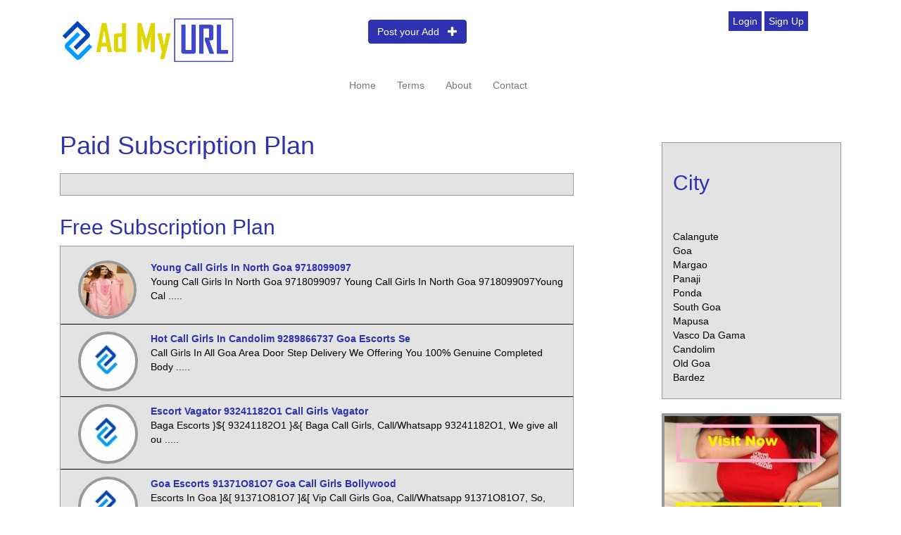

--- FILE ---
content_type: text/html; charset=UTF-8
request_url: https://in.admyurl.com/tag/Goa/Goa/Personals/Women-Seeking-Men
body_size: 6535
content:
<!DOCTYPE html>
<htm>
<html lang="en">



<head>
    <meta http-equiv="Content-Type" content="text/html; charset=utf-8">
     <meta name="google-site-verification" content="jw7Bc6mjXqxbnLQxYOx2Zl0C3KKs7YN10sXbczOmw9Q" />
     
        <meta name="viewport" content="width=device-width, initial-scale=1.0">
        <title>Goa | Women Seeking Men - Ad My URL</title>
         <meta name="description" content="Goa | Find the latest classified ads for Women Seeking Men, Escorts Service, Call girl Service, Massage, Personals Services - Ad My URL" />
          <meta property="og:image" content="https://in.admyurl.com/mylogo.png"/>
        <meta property="og:image:secure_url" content="https://in.admyurl.com/mylogo.png" />
        <link rel="image_src" type="image/jpeg" href="https://in.admyurl.com/mylogo.png" />
        <meta http-equiv="content-language" content="en">


                 <link rel="canonical" href="https://in.admyurl.com/tag/Goa/Goa/Personals/Women-Seeking-Men"> 
                

       <link href="https://in.admyurl.com/Content/bootstrap.css" rel="stylesheet" type="text/css" />
        <link href="https://in.admyurl.com/Content/Seocatalog/responsive.css" rel="stylesheet" type="text/css" />
        <script src="https://in.admyurl.com/Scripts/jquery-1.9.1.js" type="cf9fda7ae75fb3346ef377d7-text/javascript"></script>
       <style>
       a, a:active, a:hover, a:focus {
            color: black;
        }
        .horizontal-list {
    padding-left: 0px;
    margin-left: 0px;
}

    .horizontal-list li {
        float: left;
        list-style-type: none;
        margin-right: 15px;
    }
       </style>
        <link rel="shortcut icon" href="favicon.ico" type="image/x-icon">



<link href="https://in.admyurl.com/load-more-button.css" rel="stylesheet">
<style>
html, body {
  overflow-x: hidden;
}
body {
  position: relative;
}
</style>
    </head>
    <body>
   

        <script src="https://in.admyurl.com/Scripts/bootstrap.js" type="cf9fda7ae75fb3346ef377d7-text/javascript"></script>
       
<div class="col-lg-12">

 
<div class="container">
        	<br>
		<div class="col-lg-3 col-md-3 col-sm-12 col-xs-12"><a href="https://in.admyurl.com"><img src="https://in.admyurl.com/logo-new.png" alt="logo" class="img-responsive"></a></div>
        <div class="col-lg-1"></div>
        <div class="col-lg-3" style="padding-top:0px;"><ul class="nav navbar-nav navbar-center text-center col-md-offset-4" >
                <li>
                    <p class="navbar-btn">
                        <a href="https://in.admyurl.com/login" class="btn btn-warning" style="background-color:#2e31b0;border:1px solid #2e31b0">Post your Add  &nbsp; <span class="glyphicon glyphicon-plus"></span></a>
                    </p>
                </li>
            </ul></div>
            <div class="col-lg-3"></div>
        <div class="col-lg-2 login1"><a href="https://in.admyurl.com/login" style="background-color:#2e31b0;border:1px solid #2e31b0"> Login</a> <a href="https://in.admyurl.com/signup" style="background-color:#2e31b0;border:1px solid #2e31b0"> Sign Up</a> </div>
</div>
</div>
<div class="clearfix"></div>


<div class="container">
<div class="col-lg-4"></div>
<div class="col-lg-8" >
<nav class="navbar navbar-default">    
        <div class="navbar-header">
            <button type="button" class="navbar-toggle" data-toggle="collapse" data-target="#seocatalogNavbar">
                <span class="icon-bar"></span>
                <span class="icon-bar"></span>
                <span class="icon-bar"></span>
            </button> 
        </div>
        <div class="collapse navbar-collapse" id="seocatalogNavbar">
            <ul class="nav navbar-nav col-md-offset-5" >
            
                <li class="text-center"><a href="https://in.admyurl.com/">Home</a></li>
                <li class="text-center"><a href="https://in.admyurl.com/termsofservice">Terms</a></li>
                <li class="text-center"><a href="https://in.admyurl.com/about">About</a></li>
                <li class="text-center"><a href="https://in.admyurl.com/contact">Contact</a></li>
            </ul>         
        </div>
</nav><div class="clearfix"></div>

</div>
<div class="clearfix"></div>
</div>

<div class="clearfix"></div>


<style>
.boxed {
  border: 1px solid #2e31b0 ;
  padding-left:8px;
  font-size:28px;
  color:#2e31b0 ;
  
}
.triangle {
    width: 74px;
    height: 66px;
    background: linear-gradient(to top right, #fff 0%, #fff 48%, #2e31b0 50%, #2e31b0 100%);
}
</style>



 <div class="container">
 
 <div class="col-lg-8">
    	 
    	     	    	
    	
    	
     <br/>
    	
    	 <script src="https://in.admyurl.com/yall.min.js" type="cf9fda7ae75fb3346ef377d7-text/javascript"></script>
    <script type="cf9fda7ae75fb3346ef377d7-text/javascript">
  var lazyload = new yall();
  window.addEventListener('DOMContentLoaded', (e) => {
    lazyload.run();
  });
</script>
    	<h1 style="padding:0px; color:#2e31b0; margin:0px;">Paid Subscription Plan</h1><br/>

         
 <div id="suces">
        </div> 


    <div class="col-lg-12 bg12" style="padding-left:0px; padding-right:0px; padding-bottom:20px; ">
        
         <script type="cf9fda7ae75fb3346ef377d7-text/javascript">
              $.ajax({url: "https://in.admyurl.com/subscrip.php?cdname=Goa&cdname2=Women Seeking Men", success: function(result){
                  $("#suces").html(result);
              }});
            </script>
        
        
        
          
     
 
 
   
     </div>






     
     <br/>
     <h2 style="padding-top:20px; color:#2e31b0;">Free Subscription Plan</h2>
    <div class="col-lg-12 bg12" style="padding-left:0px; padding-right:0px; padding-bottom:20px; ">
   
                  
                     <a href="https://in.admyurl.com/viewDetails/Young-Call-Girls-In-North-Goa-9718099097/509209" >     
    <div class="col-lg-12 blogBox moreBox" style="border-bottom:1px solid #000000;padding-bottom:7px; padding-left:10px ; padding-right:10px; padding-top:10px;display: none;">
       
       
                       
               
      <div class="col-lg-2"><img src="https://in.admyurl.com/thumb_image/6926f237cb782f2025122735-thumb.jpg" class="img-circle yall_lazy"  style="border: 4px solid #999;" alt="Young Call Girls In North Goa 9718099097" ></div>
          <a href="https://in.admyurl.com/viewDetails/Young-Call-Girls-In-North-Goa-9718099097/509209" >
         
   <span style="font-weight:bold;color:#2e31b0"> Young Call Girls In North Goa 9718099097</span><br>
<span style="font-weight: normal;"> Young Call Girls In North Goa 9718099097 Young Call Girls In North Goa 9718099097Young Cal .....</span></a>

     </div></a>
            
                   
                     <a href="https://in.admyurl.com/viewDetails/Hot--Call-Girls-in-Candolim----9289866737----Goa-Escorts-Se/505573" >     
    <div class="col-lg-12 blogBox moreBox" style="border-bottom:1px solid #000000;padding-bottom:7px; padding-left:10px ; padding-right:10px; padding-top:10px;display: none;">
       
       
                    <div class="col-lg-2"><img src="https://in.admyurl.com/licon.jpg" class="img-circle yall_lazy"  width="85" height="85" style="border: 4px solid #999;" ></div>
                    <a href="https://in.admyurl.com/viewDetails/Hot--Call-Girls-in-Candolim----9289866737----Goa-Escorts-Se/505573" >
         
   <span style="font-weight:bold;color:#2e31b0"> Hot  Call Girls In Candolim    9289866737    Goa Escorts Se</span><br>
<span style="font-weight: normal;"> Call Girls In All Goa Area Door Step Delivery We Offering You 100% Genuine Completed Body  .....</span></a>

     </div></a>
            
                   
                     <a href="https://in.admyurl.com/viewDetails/Escort-Vagator------93241182O1-----Call-Girls-Vagator/499562" >     
    <div class="col-lg-12 blogBox moreBox" style="border-bottom:1px solid #000000;padding-bottom:7px; padding-left:10px ; padding-right:10px; padding-top:10px;display: none;">
       
       
                    <div class="col-lg-2"><img src="https://in.admyurl.com/licon.jpg" class="img-circle yall_lazy"  width="85" height="85" style="border: 4px solid #999;" ></div>
                    <a href="https://in.admyurl.com/viewDetails/Escort-Vagator------93241182O1-----Call-Girls-Vagator/499562" >
         
   <span style="font-weight:bold;color:#2e31b0"> Escort Vagator      93241182O1     Call Girls Vagator</span><br>
<span style="font-weight: normal;"> Baga Escorts  }${ 93241182O1 }&{ Baga Call Girls, Call/Whatsapp 93241182O1, We give all ou .....</span></a>

     </div></a>
            
                   
                     <a href="https://in.admyurl.com/viewDetails/Goa-Escorts-----91371O81O7-----Goa-Call-Girls-Bollywood/303196" >     
    <div class="col-lg-12 blogBox moreBox" style="border-bottom:1px solid #000000;padding-bottom:7px; padding-left:10px ; padding-right:10px; padding-top:10px;display: none;">
       
       
                    <div class="col-lg-2"><img src="https://in.admyurl.com/licon.jpg" class="img-circle yall_lazy"  width="85" height="85" style="border: 4px solid #999;" ></div>
                    <a href="https://in.admyurl.com/viewDetails/Goa-Escorts-----91371O81O7-----Goa-Call-Girls-Bollywood/303196" >
         
   <span style="font-weight:bold;color:#2e31b0"> Goa Escorts     91371O81O7     Goa Call Girls Bollywood</span><br>
<span style="font-weight: normal;"> Escorts In Goa ]&[ 91371O81O7 ]&[ Vip Call Girls Goa, Call/Whatsapp 91371O81O7, So, consid .....</span></a>

     </div></a>
            
                   
                     <a href="https://in.admyurl.com/viewDetails/Anjuna-Beach-Call-Girls--------91371O81O7--------Goa-Escorts/265328" >     
    <div class="col-lg-12 blogBox moreBox" style="border-bottom:1px solid #000000;padding-bottom:7px; padding-left:10px ; padding-right:10px; padding-top:10px;display: none;">
       
       
                    <div class="col-lg-2"><img src="https://in.admyurl.com/licon.jpg" class="img-circle yall_lazy"  width="85" height="85" style="border: 4px solid #999;" ></div>
                    <a href="https://in.admyurl.com/viewDetails/Anjuna-Beach-Call-Girls--------91371O81O7--------Goa-Escorts/265328" >
         
   <span style="font-weight:bold;color:#2e31b0"> Anjuna Beach Call Girls        91371O81O7        Goa Escorts</span><br>
<span style="font-weight: normal;"> Mobor Beach Call Girls »¡¡ 91371O81O7 ¡¡« Anjuna Beach Escorts, Call/Whatsapp 91371O .....</span></a>

     </div></a>
            
                   
                     <a href="https://in.admyurl.com/viewDetails/Call-Girls-Panaji---Escorts-Service-Panaji-Cash-------o/255594" >     
    <div class="col-lg-12 blogBox moreBox" style="border-bottom:1px solid #000000;padding-bottom:7px; padding-left:10px ; padding-right:10px; padding-top:10px;display: none;">
       
       
                    <div class="col-lg-2"><img src="https://in.admyurl.com/licon.jpg" class="img-circle yall_lazy"  width="85" height="85" style="border: 4px solid #999;" ></div>
                    <a href="https://in.admyurl.com/viewDetails/Call-Girls-Panaji---Escorts-Service-Panaji-Cash-------o/255594" >
         
   <span style="font-weight:bold;color:#2e31b0"> Call Girls Panaji   Escorts Service Panaji Cash       O</span><br>
<span style="font-weight: normal;"> Link https://wa.me/+917894980184
DIVYA whatsapp/ call ➖7894980184
❗reply in 2min
� .....</span></a>

     </div></a>
            
                   
                     <a href="https://in.admyurl.com/viewDetails/Goa-Escorts-----91371O81O7-----Calangute-Beach-Escorts/231050" >     
    <div class="col-lg-12 blogBox moreBox" style="border-bottom:1px solid #000000;padding-bottom:7px; padding-left:10px ; padding-right:10px; padding-top:10px;display: none;">
       
       
                    <div class="col-lg-2"><img src="https://in.admyurl.com/licon.jpg" class="img-circle yall_lazy"  width="85" height="85" style="border: 4px solid #999;" ></div>
                    <a href="https://in.admyurl.com/viewDetails/Goa-Escorts-----91371O81O7-----Calangute-Beach-Escorts/231050" >
         
   <span style="font-weight:bold;color:#2e31b0"> Goa Escorts     91371O81O7     Calangute Beach Escorts</span><br>
<span style="font-weight: normal;"> Call Girls In Goa [$] 91371O81O7 [$] Call Girls In Baga Beach, Call/Whatsapp 91371O81O7, Y .....</span></a>

     </div></a>
            
                   
                     <a href="https://in.admyurl.com/viewDetails/Goa-Escorts-Services/18414" >     
    <div class="col-lg-12 blogBox moreBox" style="border-bottom:1px solid #000000;padding-bottom:7px; padding-left:10px ; padding-right:10px; padding-top:10px;display: none;">
       
       
                    <div class="col-lg-2"><img src="https://in.admyurl.com/licon.jpg" class="img-circle yall_lazy"  width="85" height="85" style="border: 4px solid #999;" ></div>
                    <a href="https://in.admyurl.com/viewDetails/Goa-Escorts-Services/18414" >
         
   <span style="font-weight:bold;color:#2e31b0"> Goa Escorts Services</span><br>
<span style="font-weight: normal;"> On the off chance that you need (http://www.humanescorts.com) to spruce up for you she has .....</span></a>

     </div></a>
            
                   
                     <a href="https://in.admyurl.com/viewDetails/9953056974-CALL-GIRLS-NUMBER-NUDE-VIDEO-CALL-SEX-SERVIC/17604" >     
    <div class="col-lg-12 blogBox moreBox" style="border-bottom:1px solid #000000;padding-bottom:7px; padding-left:10px ; padding-right:10px; padding-top:10px;display: none;">
       
       
                    <div class="col-lg-2"><img src="https://in.admyurl.com/licon.jpg" class="img-circle yall_lazy"  width="85" height="85" style="border: 4px solid #999;" ></div>
                    <a href="https://in.admyurl.com/viewDetails/9953056974-CALL-GIRLS-NUMBER-NUDE-VIDEO-CALL-SEX-SERVIC/17604" >
         
   <span style="font-weight:bold;color:#2e31b0"> 9953056974 CALL GIRLS NUMBER NUDE VIDEO CALL SEX SERVIC</span><br>
<span style="font-weight: normal;"> GENUINE MONIKA __09953056974___PAID LIVE CAM // PHONE SEX // COUPLE SHOW // SEX CHAT
1OO% .....</span></a>

     </div></a>
            
                   
                     <a href="https://in.admyurl.com/viewDetails/-How-To-Get-A-Memorable-Hot-Love-From-Goa-Sexy-Babes/16758" >     
    <div class="col-lg-12 blogBox moreBox" style="border-bottom:1px solid #000000;padding-bottom:7px; padding-left:10px ; padding-right:10px; padding-top:10px;display: none;">
       
       
                    <div class="col-lg-2"><img src="https://in.admyurl.com/licon.jpg" class="img-circle yall_lazy"  width="85" height="85" style="border: 4px solid #999;" ></div>
                    <a href="https://in.admyurl.com/viewDetails/-How-To-Get-A-Memorable-Hot-Love-From-Goa-Sexy-Babes/16758" >
         
   <span style="font-weight:bold;color:#2e31b0">  How To Get A Memorable Hot Love From Goa Sexy Babes</span><br>
<span style="font-weight: normal;"> You are craving a hot love then please do not hold your horses of excitement anymore. Just .....</span></a>

     </div></a>
            
                   
                     <a href="https://in.admyurl.com/viewDetails/Goa-Escorts-Modeling-Service/16694" >     
    <div class="col-lg-12 blogBox moreBox" style="border-bottom:1px solid #000000;padding-bottom:7px; padding-left:10px ; padding-right:10px; padding-top:10px;display: none;">
       
       
                    <div class="col-lg-2"><img src="https://in.admyurl.com/licon.jpg" class="img-circle yall_lazy"  width="85" height="85" style="border: 4px solid #999;" ></div>
                    <a href="https://in.admyurl.com/viewDetails/Goa-Escorts-Modeling-Service/16694" >
         
   <span style="font-weight:bold;color:#2e31b0"> Goa Escorts Modeling Service</span><br>
<span style="font-weight: normal;"> Goa Escorts 4u Agency will give you the ultimate pleasure to fulfill your dream romantic d .....</span></a>

     </div></a>
            
      
    
     
     </div>
     <div id="loadMore" style="">
         <a href="#" style="background-color:#2e31b0;border:1px solid #2e31b0;margin-top: 10px;">Load More</a>
      </div>
    <script type="cf9fda7ae75fb3346ef377d7-text/javascript">
$( document ).ready(function () {
		$(".moreBox").slice(0, 5).show();
		if ($(".blogBox:hidden").length != 0) {
			$("#loadMore").show();
		}		
		$("#loadMore").on('click', function (e) {
			e.preventDefault();
			$(".moreBox:hidden").slice(0, 5).slideDown();
			if ($(".moreBox:hidden").length == 0) {
				$("#loadMore").fadeOut('slow');
			}
		});
	});
</script>
<style>
.myButton {
	background:linear-gradient(to bottom, #79bbff 5%, #378de5 100%);
	background-color:#79bbff;
	border-radius:5px;
	border:1px solid #337bc4;
	display:inline-block;
	cursor:pointer;
	color:#ffffff;
	font-family:Arial;
	font-size:17px;
	font-weight:bold;
	padding:12px 56px;
	text-decoration:none;
	text-shadow:0px 0px 0px #528ecc;
}
.myButton:hover {
	background:linear-gradient(to bottom, #378de5 5%, #79bbff 100%);
	background-color:#378de5;
}
.myButton:active {
	position:relative;
	top:1px;
}

    
</style>

<div  style="text-align: center;">
         <a href="https://in.admyurl.com/view-all-free-ad/Goa/Goa/Personals/Women-Seeking-Men" class="myButton">View All Free Ad</a>
      </div>
<br/><br/>

 
    	    	
    	    	    	
    	    	    	
    	    	    	
    	    	    	
    	    	    	
    	    	    	    	
    	    	    	    	
    	    	    	    	    	
    	
    	    	    	    	    	
    	    	    	    	    	    	
    	    	    	    	    	    	    	
    	    	    	    	    	    	    	
    	
    	    	    	    	    	    	    	    	
    	
    	    	    	    	    	    	    	    	    	
    	
    	    	    	    	    	    	    	    	    	
    	
    	    	    	    	    	    	    	    	    	    	
    	    	    	    	    	    	    	    	    	    	    	
    	
    	
    	    	    	    	    	    	    	    	    	    	    	
    	
    	    	    	    	    	    	    	    	    	    	    	
    	
    	    	    	    	    	    	    	    	    	    	    	    	
    	    	    	    	    	    	    	    	    	    	    	    	    	
    	    	    	    	    	    	    	    	    	    	    	    	    	    	
    	

    	<br><br>


        	
    	
    	

    




<div class="clearfix"></div>



        <h3 style="color:#2e31b0;text-align:center"> Independent Call Girls  |  Independent Escorts Service </h3>
        <h4 style="color:#2e31b0;text-align:center;font-size:24px"> Call Girls Service | Escorts Service | Adult Dating </h4>
        <h5 style="color:#2e31b0;text-align:center;font-size:24px"> Call Girls | Escort | Video Chat  | Female Escort </h5>
        <h6 style="color:#2e31b0;text-align:center;font-size:24px"> Full Body Massages | Sex Cam | Adult Meeting </h6>
        <h6 style="color:#2e31b0;text-align:center;font-size:24px"> Call Girl Service | Escort Service | Call Girl Agency </h6>

  
 
 
 
 <div style="background-color: #eeeeee;padding: 8px 14px 8px 14px;margin-top:20px">
                    <div style="word-break: break-all">
                <h5 class="related-entry-title"><strong><h1><strong>Paid Links</strong></h1>

<p><a href="https://www.onlineneha.com/">Vadodara Escorts Service</a></p>

<p><a href="https://www.rikitapatel.com/">Rikita Patel Escorts Service</a></p>

<p><a href="https://www.ronikasingh.com/">Ronika Singh Call Girls Service</a></p>

<p><a href="https://www.ask4callgirl.com/">All India Escorts Service</a></p>

<p><a href="https://www.ododdle.com/">Full Body Massage and Spa Center Unisex</a></p>

<p><a href="https://in.admyurl.com/">Ad My URL</a></p>

<p><a href="https://www.citycallgirl.com/">City Call Girl&nbsp;</a></p>

<p><a href="https://www.ruunia.com/">Ruunia</a></p>

<p><a href="https://www.nehaahuja.com/">Neha Ahuja</a></p>

<p><a href="https://www.callgirlinpatna.com/">Call Girl In Patna</a></p>

<p><a href="https://www.rikitapatel.com/Srinagar-Escorts-Call-Girls-Service.html">Srinagar escort service</a></p>

<p><a href="https://www.rikitapatel.com/Shirdi-Escorts-Call-Girls-Service.html">Shiridi escort service</a></p>

<p><a href="https://www.rikitapatel.com/Diu-Escorts-Call-Girls-Service.html">Diu escort service</a></p>

<p><a href="https://www.rikitapatel.com/Gandhidham-Escorts-Call-Girls-Service.html">Gandhidham escort service</a></p>

<p><a href="https://www.rikitapatel.com/Bhuj-Escorts-Call-Girls-Service.html">Bhuj escort service</a></p>

<p><a href="https://www.rikitapatel.com/Vyara-Escorts-Call-Girls-Service.html">Vyara escort service</a></p>

<p><a href="https://www.rikitapatel.com/Manmad-Escorts-Call-Girls-Service.html">Manmad Escorts Service</a></p>
</strong></h5>
            </div>
                          
             </div>
 
     </div>
     
     
     <div class="col-lg-1 " style="height:20px;"></div>
     
    <div class="col-lg-3 " style="margin-top:35px;" >
    <div class="col-lg-12 bg13" >
    <br>
    <h2 style="color:#2e31b0">City</h2><br><br>
             		<a href="https://in.admyurl.com/tag/Goa/Calangute/Personals/Women-Seeking-Men">Calangute</a><br>
           
        		<a href="https://in.admyurl.com/tag/Goa/Goa/Personals/Women-Seeking-Men">Goa</a><br>
           
        		<a href="https://in.admyurl.com/tag/Goa/Margao/Personals/Women-Seeking-Men">Margao</a><br>
           
        		<a href="https://in.admyurl.com/tag/Goa/Panaji/Personals/Women-Seeking-Men">Panaji</a><br>
           
        		<a href="https://in.admyurl.com/tag/Goa/Ponda/Personals/Women-Seeking-Men">Ponda</a><br>
           
        		<a href="https://in.admyurl.com/tag/Goa/South-Goa/Personals/Women-Seeking-Men">South Goa</a><br>
           
        		<a href="https://in.admyurl.com/tag/Goa/Mapusa/Personals/Women-Seeking-Men">Mapusa</a><br>
           
        		<a href="https://in.admyurl.com/tag/Goa/Vasco-Da-Gama/Personals/Women-Seeking-Men">Vasco Da Gama</a><br>
           
        		<a href="https://in.admyurl.com/tag/Goa/Candolim/Personals/Women-Seeking-Men">Candolim</a><br>
           
        		<a href="https://in.admyurl.com/tag/Goa/Old-Goa/Personals/Women-Seeking-Men">Old Goa</a><br>
           
        		<a href="https://in.admyurl.com/tag/Goa/Bardez/Personals/Women-Seeking-Men">Bardez</a><br>
           
                <br>
           
     </div>      


<div class="col-lg-12 " style="padding:0px; margin-top:20px">
 
     <a href="https://www.rikitapatel.com/Kharagpur-Escorts-Call-Girls-Service.html " target="_blank"  ><img src="https://in.admyurl.com/upload_image/305203087_50386671_017_99a6.jpg " class="yall_lazy"  width="100%" height="250"  style="margin-bottom:10px; border:4px solid #999999" alt="Escort"></a><br>
     
     
     <a href="https://www.rikitapatel.com/Saputara-Escorts-Call-Girls-Service.html " target="_blank"  ><img src="https://in.admyurl.com/upload_image/822866858_481216_08big.jpg " class="yall_lazy"  width="100%" height="250"  style="margin-bottom:10px; border:4px solid #999999" alt="Escort"></a><br>
     
     
     <a href="https://www.rikitapatel.com/Mahabaleshwar-Escorts-Call-Girls-Service.html " target="_blank"  ><img src="https://in.admyurl.com/upload_image/1784192420_450452_04big.jpg " class="yall_lazy"  width="100%" height="250"  style="margin-bottom:10px; border:4px solid #999999" alt="Escort"></a><br>
     
     
     <a href="https://www.rikitapatel.com/Halol-Escorts-Call-Girls-Service.html " target="_blank"  ><img src="https://in.admyurl.com/upload_image/2087232946_995655284_307074_10big_-_Copy_(3).jpg " class="yall_lazy"  width="100%" height="250"  style="margin-bottom:10px; border:4px solid #999999" alt="Escort"></a><br>
     
     
     <a href="https://www.rikitapatel.com/Vrindavan-Escorts-Call-Girls-Service.html " target="_blank"  ><img src="https://in.admyurl.com/upload_image/224071332_10692806_012_430c.jpg " class="yall_lazy"  width="100%" height="250"  style="margin-bottom:10px; border:4px solid #999999" alt="Escort"></a><br>
     
     
     <a href="https://www.rikitapatel.com/Angul-Escorts-Call-Girls-Service.html " target="_blank"  ><img src="https://in.admyurl.com/upload_image/1156426562_1386884687_00001.jpg " class="yall_lazy"  width="100%" height="250"  style="margin-bottom:10px; border:4px solid #999999" alt="Escort"></a><br>
     
     
     <a href="https://www.rikitapatel.com/Munnar-Escorts-Call-Girls-Service.html " target="_blank"  ><img src="https://in.admyurl.com/upload_image/1784192420_450452_04big.jpg " class="yall_lazy"  width="100%" height="250"  style="margin-bottom:10px; border:4px solid #999999" alt="Escort"></a><br>
     
     
     <a href="https://www.rikitapatel.com/Anand-Escorts-Call-Girls-Service.html " target="_blank"  ><img src="https://in.admyurl.com/upload_image/1486766428_183311_03big.jpg " class="yall_lazy"  width="100%" height="250"  style="margin-bottom:10px; border:4px solid #999999" alt="Escort"></a><br>
     
     
     <a href="https://www.rikitapatel.com/Ankleshwar-Escorts-Call-Girls-Service.html " target="_blank"  ><img src="https://in.admyurl.com/upload_image/1206873015_3496150_350977_05big.jpg " class="yall_lazy"  width="100%" height="250"  style="margin-bottom:10px; border:4px solid #999999" alt="Escort"></a><br>
     
     
     <a href="https://www.rikitapatel.com/Puri-Escorts-Call-Girls-Service.html " target="_blank"  ><img src="https://in.admyurl.com/upload_image/1828128025_1659971183_255326_06big.jpg " class="yall_lazy"  width="100%" height="250"  style="margin-bottom:10px; border:4px solid #999999" alt="Escort"></a><br>
     
          </div>
     
     
     
     
     
     
           
    </div>
    
    

    
</div>

     <div class="col-lg-12" style="height:20px"></div>

        
<div class="col-xs-12" style="background-color:#2e31b0;width:100%">
        
        <div class="col-lg-12 faq">
<a href="https://in.admyurl.com/faqs" >FAQs  </a> |
<a href="https://in.admyurl.com/termsofservice" >Terms of Service  </a></div>


                 <p style="text-align:center;padding-top:20px;color:#fff;margin-bottom:10px">2018 - 2026 &#169;  All Rights Reserved <br /></p>
         
   <p style="text-align:center;padding-top:10px;color:#fff;margin-bottom:10px"> 
                 
<a href="//www.dmca.com/Protection/Status.aspx?ID=5c5b01b8-5e84-4c12-bc4c-dfe9c0cfdf1e" title="DMCA.com Protection Status" class="dmca-badge"> <img src ="https://images.dmca.com/Badges/dmca-badge-w200-5x1-11.png?ID=5c5b01b8-5e84-4c12-bc4c-dfe9c0cfdf1e"  alt="DMCA.com Protection Status" /></a>  <script src="https://images.dmca.com/Badges/DMCABadgeHelper.min.js" type="cf9fda7ae75fb3346ef377d7-text/javascript"> </script>
</p>
        <p style="text-align:center;padding-top:20px;color:#fff;margin-bottom:10px">|| Call Girl || Escort Service || Call Girl Service || Escorts Service || Escort || Dating || Model Call Girl || Call Girls Number || Independent Call Girl || <br /></p>
                  <p style="text-align:center;padding-top:20px;color:#fff;margin-bottom:10px">|| Call Girls || Female || Call Girls For Party || Hotel Call Girls || incall call girls || Outcall Call Girls || Female Call girls Service || Male Escort ||  <br /></p>
                    <p style="text-align:center;padding-top:20px;color:#fff;margin-bottom:10px">|| Call Girl number || Call Girl Whatsapp || Call Girls Whatsapp || Sexy Girls and Hot Aunties || Independent Escorts Services || Independent Escort service ||  <br /></p>
                                      <p style="text-align:center;padding-top:20px;color:#fff;margin-bottom:10px">|| Housewife Escorts || Sex Chat || Call Girls Photos || Video sex service || Women Seeking Men || Paid Sex || Strippers || Oral Sex || Anal Sex ||  <br /></p>

                 </div>
                
                <!--Start of Tawk.to Script-->
<script type="cf9fda7ae75fb3346ef377d7-text/javascript">
var Tawk_API=Tawk_API||{}, Tawk_LoadStart=new Date();
(function(){
var s1=document.createElement("script"),s0=document.getElementsByTagName("script")[0];
s1.async=true;
s1.src='https://embed.tawk.to/66fbff444cbc4814f7e183b0/default';
s1.charset='UTF-8';
s1.setAttribute('crossorigin','*');
s0.parentNode.insertBefore(s1,s0);
})();
</script>
<!--End of Tawk.to Script-->
                
                
<!--Start of Zendesk Chat Script-->
<!--<script>
window.$zopim||(function(d,s){var z=$zopim=function(c){
z._.push(c)},$=z.s=
d.createElement(s),e=d.getElementsByTagName(s)[0];z.set=function(o){z.set.
_.push(o)};z._=[];z.set._=[];$.async=!0;$.setAttribute('charset','utf-8');
$.src='https://v2.zopim.com/?5ZdjXhskDdgdHuO21kVL2vQzK6uyewzD';z.t=+new Date;$.
type='text/javascript';e.parentNode.insertBefore($,e)})(document,'script');
</script>-->
<!--End of Zendesk Chat Script--> 
        <!--End of Tawk.to Script-->

<div style="display:none">
<a href="//plusmaslak.com">maslak escort</a>
<a href="//maslakescort.com">maslak escort</a>
<a href="//marmarisfly.com">marmaris escort</a>
<a href="//vipescort.com.tr">vip escort</a>
<a href="//noktasexshop.com.tr">sex shop</a>
<a href="//taksimescort.com.tr">taksim escort</a>
<a href="//escortfly.com">istanbul escort</a>
<a href="//besiktash.com">beşiktaş escort</a>
<a href="//noktashop.tr">sex shop</a>
<a href="//istanbulescorts.com.tr">istanbul escort</a>
<a href="//noktashop.istanbul">sex shop</a>
<a href="//sisliescort.com.tr">şişli escort</a>
<a href="//erotikmarketi.com">ბათუმ ესკორტი</a>
<a href="//tbilisiescort.xyz">ბათუმ ესკორტი</a>
<a href="//seksshopistanbul.net">sex shop</a>
<a href="//batumiescort.xyz">ბათუმ ესკორტი</a>
</div>     
<script src="/cdn-cgi/scripts/7d0fa10a/cloudflare-static/rocket-loader.min.js" data-cf-settings="cf9fda7ae75fb3346ef377d7-|49" defer></script><script defer src="https://static.cloudflareinsights.com/beacon.min.js/vcd15cbe7772f49c399c6a5babf22c1241717689176015" integrity="sha512-ZpsOmlRQV6y907TI0dKBHq9Md29nnaEIPlkf84rnaERnq6zvWvPUqr2ft8M1aS28oN72PdrCzSjY4U6VaAw1EQ==" data-cf-beacon='{"version":"2024.11.0","token":"cb681f419fb146e69c5ba80a073add7b","r":1,"server_timing":{"name":{"cfCacheStatus":true,"cfEdge":true,"cfExtPri":true,"cfL4":true,"cfOrigin":true,"cfSpeedBrain":true},"location_startswith":null}}' crossorigin="anonymous"></script>
</body>
</html>


        
    </body>
</htm>
